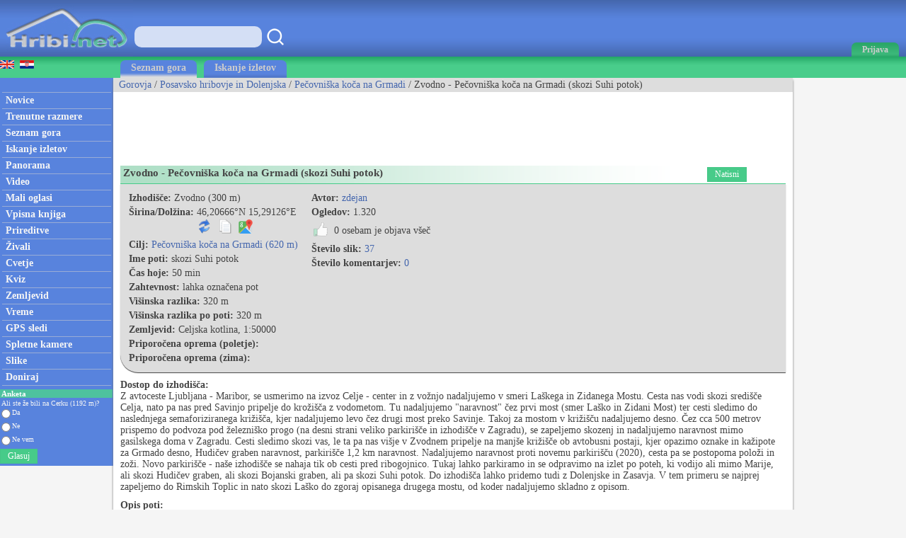

--- FILE ---
content_type: text/html; charset=utf-8
request_url: https://www.hribi.net/izlet/zvodno_pecovniska_koca_na_grmadi_skozi_suhi_potok/25/876/8125
body_size: 63495
content:



<!DOCTYPE html>


<html xmlns="http://www.w3.org/1999/xhtml">
<head><link rel="stylesheet" type="text/css" href="/StyleSheet.css" /><meta name="viewport" content="width=device-width, initial-scale=1.0" /><meta http-equiv="content-type" content="text/html; charset=UTF-8" /><link rel="shortcut icon" href="/slike/logo.ico" /><link rel="alternate" type="application/rss+xml" title="Trenutne razmere - Forum" href="/rss1.xml" /><link rel="alternate" type="application/rss+xml" title="Novi opisi gora, izletov" href="/rss4.xml" /><link rel="alternate" type="application/rss+xml" title="Novice" href="/rss2.xml" /><link rel="alternate" type="application/rss+xml" title="Video posnetki" href="/rss9.xml" /><link rel="alternate" type="application/rss+xml" title="Komentirani izleti" href="/rss3.xml" /><link rel="alternate" type="application/rss+xml" title="Prireditve" href="/rss5.xml" /><link rel="alternate" type="application/rss+xml" title="Panorame" href="/rss6.xml" /><link rel="alternate" type="application/rss+xml" title="GPS sledi" href="/rss7.xml" /><link rel="alternate" type="application/rss+xml" title="Spletne kamere" href="/rss8.xml" /><link rel="alternate" type="application/rss+xml" title="Mali oglasi" href="/rss10.xml" /><link rel="alternate" type="application/rss+xml" title="Alpinistični vzponi" href="/rss20.xml" />

        <title>Zvodno - Pečovniška koča na Grmadi (skozi Suhi potok)</title>
        <meta name="description" content="Natančen opis izleta Zvodno - Pečovniška koča na Grmadi (skozi Suhi potok). Podroben opis poti s slikami." />

<meta name="author" content="Rok Lukan" /><meta name="verify-v1" content="sXljD5GV20+EU7Ux2CdmrEDx3B65WlsKqpNRdgePdFs=" />

<script>_iprom_consent=true;</script>

<!-- Google tag (gtag.js) -->
<script async src="https://www.googletagmanager.com/gtag/js?id=G-1YG74W2KBV"></script>
<script>
  window.dataLayer = window.dataLayer || [];
  function gtag(){dataLayer.push(arguments);}
  gtag('js', new Date());

  gtag('config', 'G-1YG74W2KBV');
</script>

<title>

</title></head>
<body onload="menuZ();">

    <form method="post" action="/izlet/zvodno_pecovniska_koca_na_grmadi_skozi_suhi_potok/25/876/8125" id="form1">
<div class="aspNetHidden">
<input type="hidden" name="__VIEWSTATE" id="__VIEWSTATE" value="/wEPDwUKMTA0NzMxMzAzMWRkFVm/iEJqnb4zukD9a4gr81tAka2STGx6p70kne6txXg=" />
</div>

<div class="aspNetHidden">

	<input type="hidden" name="__VIEWSTATEGENERATOR" id="__VIEWSTATEGENERATOR" value="67A3F013" />
</div>
<script>


    function tooltip(tekst)
    {

        var tempDiv = document.createElement("div");
        document.body.appendChild(tempDiv);
        tempDiv.innerHTML = tekst;
        tempDiv.className='tooltiptext';
        setTimeout(function () { document.body.removeChild(tempDiv); }, 2000);
    }
</script>
        

    <script>
        


        function prijava() {
            if (document.getElementById('DivPrijava').style.display == 'block')
            {
                document.getElementById('DivPrijava').style.display = 'none';
            }
            else
            {
                document.getElementById('DivPrijava').style.display = 'block';
                document.getElementById("prijava1").focus();
            }
        }
        
        

        function prijava1(u, g, a, v) {

            var xmlHttp;
            try {
                xmlHttp = new XMLHttpRequest();
            }
            catch (e) {
                try {
                    xmlHttp = new ActiveXObject("Msxml2.XMLHTTP");
                }
                catch (e) {
                    try {
                        xmlHttp = new ActiveXObject("Microsoft.XMLHTTP");
                    }
                    catch (e) {
                        return false;
                    }
                }
            }
            xmlHttp.onreadystatechange = function () {
                if (xmlHttp.readyState == 4) {
                    if (xmlHttp.responseText.length<10)
                    {
                        document.getElementById('DivPrijava').style.display = 'none';
                        //window.location.reload();

                        setTimeout(function(){
                        window.location.reload();
                        });

                        for (i = 0; i < document.forms.length; i++) {
                            document.forms[i].reset();
                        }
                    }
                    else
                    {
                        tooltip(xmlHttp.responseText);
                    }
                }
            }
            

            if ((u.length > 0 && g.length>0)) {
                xmlHttp.open("POST", "/ajaxprijava.aspx", false);
                xmlHttp.setRequestHeader("Content-type", "application/x-www-form-urlencoded");
                xmlHttp.setRequestHeader("Cache-Control", "no-cache");
                xmlHttp.setRequestHeader("Pragma", "no-cache");
                xmlHttp.setRequestHeader("If-Modified-Since", "Sat, 1 Jan 2000 00:00:00 GMT");
                xmlHttp.send("u=" + encodeURIComponent(u) + "&g=" + encodeURIComponent(g) + "&a=" + encodeURIComponent(a));
            }
            else
            {
                tooltip("Vpišite uporabniško ime in geslo!");
            }
        }

        function prijavaE(evt) { 
            if (evt.keyCode === 13) {
                evt.preventDefault();
                prijava1(document.getElementById('prijava1').value, document.getElementById('prijava2').value, document.getElementById('avtoprijava').checked,1);
            }

            var ASCIICode = (evt.which) ? evt.which : evt.keyCode 
            if (ASCIICode > 31 && (ASCIICode < 48 || ASCIICode > 57)) 
                return false; 
            return true; 
        } 

    </script>
<script>
function prijavaG() { 
    prijava1(document.getElementById('prijava1').value, document.getElementById('prijava2').value, document.getElementById('avtoprijava').checked,1);
} 
</script>
        

<script>
    var menuU1 = 0;
    var menuUS = 0;
    var vednoOdprt=0

    function menuUser(tt) {
        if (tt == 1) {
            if (menuU1 == 1) {

                if (window.innerWidth + 30 < menuUS || window.innerWidth - 30 > menuUS) {
                    if(vednoOdprt == 1)
                    {
                        if(window.innerWidth>800){
                            document.getElementById("MeniZgorajZgorajM").style.display = "none";
                            menuU1 = 0;
                        }
                    }
                    else
                    {
                        document.getElementById("MeniZgorajZgorajM").style.display = "none";
                        menuU1 = 0;
                    }
                }
            }
        }
        else if(tt == 2)
        {
            if(vednoOdprt == 1)
            {
                if(window.innerWidth<=800){
                    document.getElementById('MeniZgorajZgorajM').innerHTML = "<div class='menizgorajM2'>" + document.getElementById('MeniZgorajZgoraj').innerHTML + "</div>";
                    document.getElementById("MeniZgorajZgorajM").style.display = "block";
                    menuU1 = 1;
                    menuUS = window.innerWidth;
                }
            }
        }
        else {
            if (menuU1 == 1) {
                if(vednoOdprt == 1)
                {
                    if(window.innerWidth>800){
                        document.getElementById("MeniZgorajZgorajM").style.display = "none";
                        menuU1 = 0;

                    }
                }
                else
                {
                    document.getElementById("MeniZgorajZgorajM").style.display = "none";
                    menuU1 = 0;

                }
            }
            else {
                document.getElementById('MeniZgorajZgorajM').innerHTML = "<div class='menizgorajM2'>" + document.getElementById('MeniZgorajZgoraj').innerHTML + "</div>";
                document.getElementById("MeniZgorajZgorajM").style.display = "block";
                menuU1 = 1;
                menuUS = window.innerWidth;

            }
        }
    }

    function menuZ() {
        if(window.innerWidth<=800)
        {
            document.getElementById('menizgorajM').innerHTML = "<div class='menizgorajM2'>" + document.getElementById('MeniZgorajSredina').innerHTML+"</div>";
        }
    }

    var menu1 = 0;
    var menuS = 0;
    function menu(tt) {
        if (tt == 1) {
            if (menu1 == 1) {
                
                if (window.innerWidth + 30 < menuS || window.innerWidth - 30 > menuS) {
                    document.getElementById("meniOzadje").style.display = "none";
                    document.getElementById("leftM").style.display = "none";
                    //document.getElementsByTagName("BODY")[0].classList.remove("fixedPosition");
                    //document.getElementById("MeniZgorajLevo").style.display = "none";
                    menu1 = 0;
                }
            }
        }
        else {
            if (menu1 == 1) {
                document.getElementById("meniOzadje").style.display = "none";
                document.getElementById("leftM").style.display = "none";
                //document.getElementsByTagName("BODY")[0].classList.remove("fixedPosition");
                

                menu1 = 0;
            }
            else {
                document.getElementById('leftM').innerHTML = "<div class='MeniZgorajLevo2'>" + document.getElementById('MeniZgorajLevo').innerHTML + "</div><div>" + document.getElementById('left').innerHTML + "</div>";
                document.getElementById("meniOzadje").style.display = "block";
                document.getElementById("leftM").style.display = "block";
                //document.getElementsByTagName("BODY")[0].classList.add("fixedPosition");


                menu1 = 1;
                menuS = window.innerWidth;
            }
        }
    }



    var isk22=true;
    function iskanje22()
    {

        if(isk22)
        {
            document.getElementById("iskalnik3").style.display="block";
            isk22=false;
            document.getElementById("iskalnikX").focus();


        }
        else
        {
            document.getElementById("iskalnik3").style.display="none";
            isk22=true;
        }
    }

    function iskanje11()
    {
            if(document.getElementById("iskalnikX").value!="")
            {
                window.location.replace("/iskalnik.asp?q="+encodeURIComponent(document.getElementById("iskalnikX").value));
            }
            else
            {
                tooltip("Vpišite iskan niz besed!");
            }
    }

    function iskanje111(eventx)
    {
        if (eventx.keyCode === 13) {
            eventx.preventDefault();
            if(document.getElementById("iskalnikX").value!="")
            {
                window.location.replace("/iskalnik.asp?q="+encodeURIComponent(document.getElementById("iskalnikX").value));
            }
            else
            {
                tooltip("Vpišite iskan niz besed!");
            }
        }
    }
</script>


<script type="text/javascript">
    function ajaxc() {
        var xmlHttpcl;
        try {
            xmlHttpcl = new XMLHttpRequest();
        }
        catch (e) {
            try {
                xmlHttpcl = new ActiveXObject("Msxml2.XMLHTTP");
            }
            catch (e) {
                try {
                    xmlHttpcl = new ActiveXObject("Microsoft.XMLHTTP");
                }
                catch (e) {
                    return false;
                }
            }
        }
        xmlHttpcl.onreadystatechange = function () {
        }
        xmlHttpcl.open("GET", "/ajaxc.asp", false);
        xmlHttpcl.setRequestHeader("Cache-Control", "no-cache");
        xmlHttpcl.setRequestHeader("Pragma", "no-cache");
        xmlHttpcl.setRequestHeader("If-Modified-Since", "Sat, 1 Jan 2000 00:00:00 GMT");
        xmlHttpcl.send(null);
    }
    ajaxc();
</script>

<script type="text/javascript">
    function locljivost(l) {

        var xmlHttploc;
        try {
            xmlHttploc = new XMLHttpRequest();
        }
        catch (e) {
            try {
                xmlHttploc = new ActiveXObject("Msxml2.XMLHTTP");
            }
            catch (e) {
                try {
                    xmlHttploc = new ActiveXObject("Microsoft.XMLHTTP");
                }
                catch (e) {
                    return false;
                }
            }
        }
        xmlHttploc.onreadystatechange = function () {
        }
        xmlHttploc.open("GET", "/ajaxlocljivost.asp?l="+l, false);
        xmlHttploc.setRequestHeader("Cache-Control", "no-cache");
        xmlHttploc.setRequestHeader("Pragma", "no-cache");
        xmlHttploc.setRequestHeader("If-Modified-Since", "Sat, 1 Jan 2000 00:00:00 GMT");
        xmlHttploc.send(null);
    }
    
    locljivost(window.innerWidth);
    

</script>
   <div id="glava">

       <div id="glava1_desktop"><a href="/" title="hribi"><span><img src="/slike/logo.png" alt="Hribi.net" /></span></a></div>
       <div id="glava1_mobile"><a href="/" title="hribi"><img src="/slike/logo_mobile.png" alt="Hribi.net" /></a></div>
       
       <div id="iskalnik3"><table><tr><td class="td1"><input onkeypress="iskanje111(event);" class="iskalnik1" type="text" id="iskalnikX" /></td><td class="td1"><div onclick="iskanje11();" class="gumbiskanje"></div></td></tr></table></div>       


       <div id="glava5"><div title="Menu" onclick="menu();" id="gM"></div></div>
       <div id="glava3">
           <div title="Prijava" onclick="prijava();" id="gA"><span class="h800">Prijava</span></div>

       </div>
       
       <div id="glava2">
           
       </div>
       
       <div id="glava22">
            <div title="Iskanje" onclick="iskanje22();" id="gMi"></div>
       </div>


       <div id="glava4">
           
           <div id="MeniZgorajZgoraj">
               

           </div>

       </div>
       
   </div>
<div id="MeniZgorajZgorajM"></div>



<div id="DivPrijava">
    <div id="DivPrijava2">
        <div><b>Prijava</b></div>
        <div class="rdec" id="prijavaNapaka"></div>
        <div style="margin-top:5px;">Uporabniško ime:</div>
        <div><input onkeypress="prijavaE(event);" class="tbox1" type="text" id="prijava1" /></div>
        <div style="margin-top:5px;">Geslo:</div>
        <div><input onkeypress="prijavaE(event);" class='tbox1' type='password' id='prijava2' /></div>
        <div style="margin-top:5px;"><label for="avtoprijava">Zapomni si me:</label> <input type="checkbox" id="avtoprijava" /></div>
        <div style="margin-top:5px;"><div class="gumb1" onclick="prijavaG();">Prijava</div></div>
        <div style="padding-top:15px; clear:both;">Še niste registrirani? <a href="/registracija.asp">Registracija</a>.</div>
        <div style="margin-top:15px;"><a href="/geslo.asp">Ste pozabili geslo?</a></div>
    </div>
</div>


<div id="meniOzadje" onclick="menu();"></div>

<div id="menizgorajM"></div>
<div class="menizgorajA">
<div class="menizgoraj">

    
        <div id="MeniZgorajLevo"><a href="https://www.hike.uno/hiking_tour/zvodno_pecovniska_koca_on_grmada_via_suhi_potok/25/876/8125"><img src="/slike/eng.gif" /></a>&nbsp;&nbsp;<a href="http://hr.hribi.net/pot.asp?gorovjeid=25&id=876&potid=8125"><img src="/slike/hrv.gif" /></a></div>
<div id="MeniZgorajSredina">
    <div class="zavihek1"><a class="pov2" href="/gorovja">Seznam gora</a></div>
    <div class="zavihek0"><a class="pov2" href="/iskalnik_izletov">Iskanje izletov</a></div>
</div>



</div>
</div>


<div id="okvir">
<div class="left" id="left">

<div class="hr"></div>
<div class="meni1"><a class="meni" href="/"><h2>Novice</h2></a></div>
<div class="hr"></div>
<div class="meni1"><a class="meni" href="/trenutnerazmere.asp?slo=1"><h2>Trenutne razmere</h2></a></div>
<div class="hr"></div>
<div class="meni1"><a class="meni" href="/gorovja"><h2>Seznam gora</h2></a></div>
<div class="hr"></div>
<div class="meni1"><a class="meni" href="/iskalnik_izletov"><h2>Iskanje izletov</h2></a></div>
<div class="hr"></div>
<div class="meni1"><a class="meni" href="/gorske_panorame"><h2>Panorama</h2></a></div>
<div class="hr"></div>
<div class="meni1"><a class="meni" href="/video/"><h2>Video</h2></a></div>
<div class="hr"></div>
<div class="meni1"><a class="meni" href="/mali_oglasi"><h2>Mali oglasi</h2></a></div>
<div class="hr"></div>
<div class="meni1"><a class="meni" href="/vpisna_knjiga_vrhov"><h2>Vpisna knjiga</h2></a></div>
<div class="hr"></div>
<div class="meni1"><a class="meni" href="/prireditve.asp"><h2>Prireditve</h2></a></div>
<div class="hr"></div>
<div class="meni1"><a class="meni" href="/alpske_zivali"><h2>Živali</h2></a></div>
<div class="hr"></div>
<div class="meni1"><a class="meni" href="/rastline"><h2>Cvetje</h2></a></div>
<div class="hr"></div>
<div class="meni1"><a class="meni" href="/kviz.asp"><h2>Kviz</h2></a></div>
<div class="hr"></div>
<div class="meni1"><a class="meni" href="/zemljevid.asp"><h2>Zemljevid</h2></a></div>
<div class="hr"></div>
<div class="meni1"><a class="meni" href="/vreme.asp"><h2>Vreme</h2></a></div>
<div class="hr"></div>
<div class="meni1"><a class="meni" href="/gps.asp"><h2>GPS sledi</h2></a></div>
<div class="hr"></div>
<div class="meni1"><a class="meni" href="/spletne_kamere_v_gorah"><h2>Spletne kamere</h2></a></div>
<div class="hr"></div>
<div class="meni1"><a class="meni" href="/najslike.asp"><h2>Slike</h2></a></div>
<div class="hr"></div>
<div class="meni1"><a class="meni" href="/donacije.aspx"><h2>Doniraj</h2></a></div>
<div class="hr"></div>


<div style="margin:5px -2px 0px -3px;">
<table style="width:100%;">
<tr style="background-color:#4EC29E;"><td colspan="3"><div class="anketanaslov">Anketa</div></td></tr>


<tr><td colspan="3"><div class="anketabesedilo2">Ali ste že bili na Cerku (1192 m)?</div></td></tr>
    
<script type="text/javascript">
    function anketaGlasuj() {
        var av=0;
        var stOdg=3;
        for(i=1; i<=stOdg; i++)
        {
            if(document.getElementById('anketa'+i).checked)
            {
                av=i;
            }
        }
        

        

        var xmlHttpAnketa;
        try {
            xmlHttpAnketa = new XMLHttpRequest();
        }
        catch (e) {
            try {
                xmlHttpAnketa = new ActiveXObject("Msxml2.XMLHTTP");
            }
            catch (e) {
                try {
                    xmlHttpAnketa = new ActiveXObject("Microsoft.XMLHTTP");
                }
                catch (e) {
                    return false;
                }
            }
        }
        xmlHttpAnketa.onreadystatechange=function()
        {
            if(xmlHttpAnketa.readyState==4)
            {

                location.reload();
                //document.getElementById("cookie_1").innerHTML=xmlHttpAnketa.responseText;
                
            }
        }
        xmlHttpAnketa.open("GET", "/anketa.asp?id=1027&av="+av, false);
        xmlHttpAnketa.setRequestHeader("Cache-Control", "no-cache");
        xmlHttpAnketa.setRequestHeader("Pragma", "no-cache");
        xmlHttpAnketa.setRequestHeader("If-Modified-Since", "Sat, 1 Jan 2000 00:00:00 GMT");
        xmlHttpAnketa.send(null);
    }
</script> 

<tr><td><input value="odgovor1" type="radio" style="height:15px; margin:0px 0px 0px 2px; padding:0px;" id="anketa1" name="anketa" /></td><td style="width:100%; font-size:10px; color:#f5f5f5;"><label for="anketa1">Da</label></td></tr>

<tr><td><input value="odgovor2" type="radio" style="height:15px; margin:0px 0px 0px 2px; padding:0px;" id="anketa2" name="anketa" /></td><td style="width:100%; font-size:10px; color:#f5f5f5;"><label for="anketa2">Ne</label></td></tr>

<tr><td><input value="odgovor3" type="radio" style="height:15px; margin:0px 0px 0px 2px; padding:0px;" id="anketa3" name="anketa" /></td><td style="width:100%; font-size:10px; color:#f5f5f5;"><label for="anketa3">Ne vem</label></td></tr>

<tr><td colspan="2"><div class="gumb3" onclick="anketaGlasuj();">Glasuj</div></td></tr>


</table>
</div>



</div>


<div class="leftM" id="leftM"></div>

<script>
    
    window.addEventListener('scroll', function (event) {
        if(document.documentElement.scrollTop>=110)
        {
            document.getElementById("oglasD").style.position = "fixed";
            document.getElementById("oglasD").style.top = "0px";
        }
        else
        {
            document.getElementById("oglasD").style.position = "static";
            document.getElementById("oglasD").style.top = "";

        }
    });
    
</script>
            
<div class="main">
    <div id="drobtinice">
        
        <a class="moder" href="/gorovja">Gorovja</a> /  <a class="moder" href="/gorovje/posavsko_hribovje_in_dolenjska/25">Posavsko hribovje in Dolenjska</a> / <a class="moder" href="/gora/pecovniska_koca_na_grmadi/25/876">Pečovniška koča na Grmadi</a> / Zvodno - Pečovniška koča na Grmadi (skozi Suhi potok)
    </div>

    <div style="padding:10px; margin-top:10px; color:#777777; background: #eeeeee; border:solid 1px #dddddd; display:none;" id="doniraj"><span title="Doniraj" style="cursor:pointer;" onclick="javascript:location.href='/donacije.aspx'"><a href="/donacije.aspx">Podprite Hribi.net z donacijo. Hvala.</a></span><span title="zapri in ne prikazuj več" style="float:right; cursor:pointer;" onclick="ad(2);"><u>zapri</u></span></div>
    

    <div id="oglas1">
        <div id="oglas1a">


<style type="text/css">
.adslot_2 { display:inline-block; width: 320px; height: 100px; }
@media (max-width: 467px) { .adslot_2 { width: 320px; height: 100px; } }
@media (min-width:468px) { .adslot_2 { width: 468px; height: 60px; } }
@media (min-width:1048px) { .adslot_2 { width: 728px; height: 90px; } }
</style>
<ins class="adsbygoogle adslot_2"
   data-ad-client="ca-pub-0186014428427864"
   data-ad-slot="4291449630"></ins>
<script async src="https://pagead2.googlesyndication.com/pagead/js/adsbygoogle.js"></script>
<script>(adsbygoogle = window.adsbygoogle || []).push({});</script>
           


        </div><div id="oglas1b">
        
<style type="text/css">
.adslot_3 { display:inline-block; width: 728px; height: 90px; }
@media (max-width: 1792px) { .adslot_3 { display: none; } }
@media (min-width:1793px) { .adslot_3 { width: 728px; height: 90px; } }
</style>
<ins class="adsbygoogle adslot_3"
   data-ad-client="ca-pub-0186014428427864"
   data-ad-slot="5558932295"></ins>
<script async src="https://pagead2.googlesyndication.com/pagead/js/adsbygoogle.js"></script>
<script>(adsbygoogle = window.adsbygoogle || []).push({});</script>

        
        </div>

    </div>

    <div class="main2">
            

    <script type="text/javascript">
        function potst(id) {
            var xmlHttpgst;
            try {
                xmlHttpgst = new XMLHttpRequest();
            }
            catch (e) {
                try {
                    xmlHttpgst = new ActiveXObject("Msxml2.XMLHTTP");
                }
                catch (e) {
                    try {
                        xmlHttpgst = new ActiveXObject("Microsoft.XMLHTTP");
                    }
                    catch (e) {
                        return false;
                    }
                }
            }
            xmlHttpgst.onreadystatechange = function () {
                if (xmlHttpgst.readyState == 4) {
                }
            }
            xmlHttpgst.open("GET", "/ajaxgo" + "rastetje" + ".asp?pot=1&id=" + id, true);
            xmlHttpgst.setRequestHeader("Cache-Control", "no-cache");
            xmlHttpgst.setRequestHeader("Pragma", "no-cache");
            xmlHttpgst.setRequestHeader("If-Modified-Since", "Sat, 1 Jan 2000 00:00:00 GMT");
            xmlHttpgst.send(null);
        }
        potst(8125);

        function kopiraj()
        {
            var tempInput = document.createElement("textarea");
            tempInput.value = document.getElementById("kf0").innerHTML.replace(/&nbsp;/g, " ");
            document.body.appendChild(tempInput);
            tempInput.select();
            tempInput.setSelectionRange(0, 99999);
            document.execCommand("copy");
            document.body.removeChild(tempInput);
            tooltip("Kopirano v odložišče...");

        }
        
</script>

    <div class="naslov1"><div style="float:left;"><h1>Zvodno - Pečovniška koča na Grmadi (skozi Suhi potok)</h1></div><div style="float:right; padding-left:50px; padding-right:50px;"><table><tr><td class="dp3"><div onclick="window.location.href='/pot.asp?natisni=1&potid=8125';" class="gumb2">Natisni</div></td></tr></table></div></div>
<div class="gorasiv" style="clear:both;">
<div class="fl">

    <div class="g2"><b>Izhodišče:</b> Zvodno (300 m)</div>
    
            <script>
                var kfi = 1;
                function koordinateFormat() {
                    if (kfi == 1) {
                        document.getElementById("kf0").innerHTML = "46°&nbsp;12,3996'N&nbsp;/&nbsp;15°&nbsp;17,4756'E";
                    kfi = 2;
                }
                else if (kfi == 2) {
                    document.getElementById("kf0").innerHTML = "46°&nbsp;12'&nbsp;23,98''N&nbsp;/&nbsp;15°&nbsp;17'&nbsp;28,54''E";
            kfi = 3;
        }
                else if (kfi == 3) {
                    document.getElementById("kf0").innerHTML = "46,20666°N&nbsp;/&nbsp;15,29126°E";
                    kfi = 4;
            }
                else if (kfi == 4) {
                    document.getElementById("kf0").innerHTML = "46.20666,&nbsp;15.29126";
                    kfi = 1;
                }
                }

                function gm1(potid, sirina, dolzina) {
                    var xmlHttpG;
                    try {
                        xmlHttpG = new XMLHttpRequest();
                    }
                    catch (e) {
                        try {
                            xmlHttpG = new ActiveXObject("Msxml2.XMLHTTP");
                        }
                        catch (e) {
                            try {
                                xmlHttpG = new ActiveXObject("Microsoft.XMLHTTP");
                            }
                            catch (e) {
                                return false;
                            }
                        }
                    }
                    xmlHttpG.onreadystatechange = function () {
                        if (xmlHttpG.readyState == 4) {
                        }
                    }
                    xmlHttpG.open("GET", "/ajaxgooglemaps.asp?p=" + potid + "&ek='" + screen.width + "'&sirina='"+sirina+"'&dolzina='"+dolzina+"'", true);
                    xmlHttpG.setRequestHeader("Cache-Control", "no-cache");
                    xmlHttpG.setRequestHeader("Pragma", "no-cache");
                    xmlHttpG.setRequestHeader("If-Modified-Since", "Sat, 1 Jan 2000 00:00:00 GMT");
                    xmlHttpG.send(null);
    }
</script>
    <div class="g2"><table><tr><td><b>Širina/Dolžina:</b>&nbsp;</td><td><span id="kf0">46,20666°N&nbsp;15,29126°E</span></td></tr><tr><td></td><td><div style="padding-top:2px;"><table><tr><td style="padding-right:7px;"><span title="Spremeni format koordinat" style="cursor:pointer;" onclick="koordinateFormat();"><img class="potpng" src="/slike/refresh.png" /></span></td><td style="padding-right:7px;"><span title="Kopiraj v odložišče" style="cursor:pointer;" onclick="kopiraj();"><img class="potpng" src="/slike/kopiraj.png" /></span></td><td><span><a onclick="gm1(8125,46.20666,15.29126);" target="_blank" href="https://www.google.com/maps/dir/My+Location/46.20666,15.29126"><img title="Navodila za pot (google)" class="potpng" src="/slike/navodila_zemljevid.png" /></a></span></td></tr></table></div></td></tr></table></div>
    
    <div class="g2"><b>Cilj:</b> <a class="moder" href="/gora/pecovniska_koca_na_grmadi/25/876">Pečovniška koča na Grmadi (620 m)</a></div>
    <div class="g2"><b>Ime poti:</b> skozi Suhi potok</div>
    <div class="g2"><b>Čas hoje:</b>  50 min</div>
    
    <div class="g2"><b>Zahtevnost:</b> lahka označena pot</div>
    <div class="g2"><b>Višinska razlika:</b> 320 m</div>
    <div class="g2"><b>Višinska razlika po poti:</b> 320 m</div>
    <div class="g2"><b>Zemljevid:</b> Celjska kotlina, 1:50000</div>
    
    <div class="g2"><b>Priporočena oprema (poletje):</b> </div>
    <div class="g2"><b>Priporočena oprema (zima):</b> </div>


</div>
<div class="fl">
    <div class="g2"><b>Avtor:</b> <a class="moder" href="/gornik/zdejan/24966">zdejan</a></div>
    <div class="g2"><b>Ogledov:</b> 1.320</div>


    <script>
        function oceniPot(ocena, zbrisi)
        {
            tooltip('Potrebna je prijava!');
        }
    </script>



    <div class="g2">
<div>
<div onclick="oceniPot(10,0);" class="oc1P" onmouseover="oceniMOn();" onmouseout="oceniMOut();" title="všeč" id="ocenjevanje">
<table><tr><td class="td1"><img class="potpng" src="/slike/vsec3.png" /></td><td class="td1" id="octP">&nbsp;0&nbsp;osebam&nbsp;je&nbsp;objava&nbsp;všeč</td></tr></table>
</div>
<div id="ocenjevanje2"></div>
    </div>
    </div>

    <div class="g2"><b>Število slik:</b> <a class="moder" href="#slike">37</a></div>
    <div class="g2"><b>Število komentarjev:</b> <a class="moder" href="#diskusije">0</a></div>

</div>

</div>

<div style="padding-top:10px;"><b>Dostop do izhodišča:</b><br />Z avtoceste Ljubljana - Maribor, se usmerimo na izvoz Celje - center in z vožnjo nadaljujemo v smeri Laškega in Zidanega Mostu. Cesta nas vodi skozi središče Celja, nato pa nas pred Savinjo pripelje do krožišča z vodometom. Tu nadaljujemo "naravnost" čez prvi most (smer Laško in Zidani Most) ter cesti sledimo do naslednjega semaforiziranega križišča, kjer nadaljujemo levo čez drugi most preko Savinje. Takoj za mostom v križišču nadaljujemo desno. Čez cca 500 metrov prispemo do podvoza pod železniško progo (na desni strani veliko parkirišče in izhodišče v Zagradu), se zapeljemo skozenj in nadaljujemo naravnost mimo gasilskega doma v Zagradu. Cesti sledimo skozi vas, le ta pa nas višje v Zvodnem pripelje na manjše križišče ob avtobusni postaji, kjer opazimo oznake in kažipote za Grmado desno, Hudičev graben naravnost, parkirišče 1,2 km naravnost. Nadaljujemo naravnost proti novemu parkirišču (2020), cesta pa se postopoma položi in zoži. Novo parkirišče - naše izhodišče se nahaja tik ob cesti pred ribogojnico. Tukaj lahko parkiramo in se odpravimo na izlet po poteh, ki vodijo ali mimo Marije, ali skozi Hudičev graben, ali skozi Bojanski graben, ali pa skozi Suhi potok. Do izhodišča lahko pridemo tudi z Dolenjske in Zasavja. V tem primeru se najprej zapeljemo do Rimskih Toplic in nato skozi Laško do zgoraj opisanega drugega mostu, od koder nadaljujemo skladno z opisom.</div>
<div style="padding-top:10px;"><b>Opis poti:</b><br />Z izhodišča nas kažipot za Hudičev graben usmeri nazaj v smeri Celja, vendar čez nekaj metrov ne nadaljujemo ostro v levo proti Hudičevemu grabnu, temveč nadaljujemo po asfaltni cesti cca 300 metrov, šele nato pa zavijemo ostro v levo v gozd, kjer sledimo kažipotom za Pečovniško kočo in markirani stezi po gozdu v smeri Suhega potoka. Kmalu na razpotju priključimo ostro v levo na markirano pot, ki prihaja iz desne od opuščenega kamnoloma. Takoj za razpotjem sledi desni ostri zavoj, kjer za lažjo orientacijo stojita tudi dva kamnita možica. Nadaljujemo strmo navzgor proti vrhu opuščenega kamnoloma, kjer se dobro utrjeni in markirani poti kmalu pridruži struga Suhega potoka. V svetu med Bavčem na levi strani in Grmado na desni strani nič ne kaže, da bi bil potok suh, on namreč še kako razigrano žubori. Kmalu pred veliko skalo in tablo z navihanim sporočilom dosežemo razpotje, kjer nadaljujemo v desno proti Pečovniški koči in Grmadi (v levo vodi pot proti Bavču). Pot je v nadaljevanju nekoliko ožja ter preči cesto in strmino gozda navzgor. Kmalu dosežemo travniški del in že je v vidnem polju Pečovniška koča.</div>
<div style="padding-top:5px;"><a href="/pot_zemljevid/pecovniska_koca_na_grmadi/876"><img src="/slike/Zemljevid.gif" style="border:0px; width:80px; height:40px;" alt="zemljevid poti - Pečovniška koča na Grmadi"></a></div>


<div style="padding-top:10px;"><b>Ob poti:</b> <a class="moder" href="/gora/bavc/25/3340">Bavč (692m)</a>, <a class="moder" href="/gora/grmada_nad_celjem/25/877">Grmada nad Celjem (718m)</a></div><div style="padding-top:10px;"><b>Izlet lahko podaljšamo do naslednjih ciljev:</b> <a class="moder" href="/gora/celjska_koca/25/878">Celjska koča ( 10 min)</a>, <a class="moder" href="/gora/bavc/25/3340">Bavč</a>, <a class="moder" href="/gora/grmada_nad_celjem/25/877">Grmada nad Celjem ( 55 min)</a>, <a class="moder" href="/gora/almin_dom_na_svetini/25/880">Almin dom na Svetini</a>, <a class="moder" href="/gora/tolsti_vrh_nad_celjsko_koco/25/879">Tolsti vrh nad Celjsko kočo</a></div>
<div style="padding-top:10px;"><b>Priporočamo: </b>

<a class="moder" href="/izhodisce/zvodno/46.20666/15.29126">izleti z istega izhodišča</a>, 

<a class="moder" href="/podobni_izleti/zvodno_pecovniska_koca_na_grmadi_skozi_suhi_potok/8125">podobni izleti</a>, <a class="moder" href="/panorama.asp?goraid=876">panorama</a>, <a class="moder" href="/vpisna_knjiga_vrhov/?id=876">vpisna knjiga</a>

</div>


    
<div id="slike" style="padding-top:8px;"><b>Slike:</b></div>

<div>


        <div style="float:left; padding:0px 3px 3px 0px;"><a target="_blank" href="/slika_pot/zvodno_pecovniska_koca_na_grmadi_skozi_suhi_potok/503946" onclick="event.preventDefault(); window.open('/slika_pot/zvodno_pecovniska_koca_na_grmadi_skozi_suhi_potok/503946');"><img class="slikagm" alt="Zvodno - Pečovniška koča na Grmadi" src="//slike.hribi.net/slike214/2_0267670864072_57_476.jpg" /></a><span class="s2"><span class="s1">1</span></span></div>
    
        <div style="float:left; padding:0px 3px 3px 0px;"><a target="_blank" href="/slika_pot/zvodno_pecovniska_koca_na_grmadi_skozi_suhi_potok/503947" onclick="event.preventDefault(); window.open('/slika_pot/zvodno_pecovniska_koca_na_grmadi_skozi_suhi_potok/503947');"><img class="slikagm" alt="Zvodno - Pečovniška koča na Grmadi" src="//slike.hribi.net/slike214/2_1556670864073_098.jpg" /></a><span class="s2"><span class="s1">2</span></span></div>
    
        <div style="float:left; padding:0px 3px 3px 0px;"><a target="_blank" href="/slika_pot/zvodno_pecovniska_koca_na_grmadi_skozi_suhi_potok/503948" onclick="event.preventDefault(); window.open('/slika_pot/zvodno_pecovniska_koca_na_grmadi_skozi_suhi_potok/503948');"><img class="slikagm" alt="Zvodno - Pečovniška koča na Grmadi" src="//slike.hribi.net/slike214/2_2288670864074_12.jpg" /></a><span class="s2"><span class="s1">3</span></span></div>
    
        <div style="float:left; padding:0px 3px 3px 0px;"><a target="_blank" href="/slika_pot/zvodno_pecovniska_koca_na_grmadi_skozi_suhi_potok/503949" onclick="event.preventDefault(); window.open('/slika_pot/zvodno_pecovniska_koca_na_grmadi_skozi_suhi_potok/503949');"><img class="slikagm" alt="Zvodno - Pečovniška koča na Grmadi" src="//slike.hribi.net/slike214/2_3987670864074_296.jpg" /></a><span class="s2"><span class="s1">4</span></span></div>
    
        <div style="float:left; padding:0px 3px 3px 0px;"><a target="_blank" href="/slika_pot/zvodno_pecovniska_koca_na_grmadi_skozi_suhi_potok/503950" onclick="event.preventDefault(); window.open('/slika_pot/zvodno_pecovniska_koca_na_grmadi_skozi_suhi_potok/503950');"><img class="slikagm" alt="Zvodno - Pečovniška koča na Grmadi" src="//slike.hribi.net/slike214/2_4719670864074_3100.jpg" /></a><span class="s2"><span class="s1">5</span></span></div>
    
        <div style="float:left; padding:0px 3px 3px 0px;"><a target="_blank" href="/slika_pot/zvodno_pecovniska_koca_na_grmadi_skozi_suhi_potok/503951" onclick="event.preventDefault(); window.open('/slika_pot/zvodno_pecovniska_koca_na_grmadi_skozi_suhi_potok/503951');"><img class="slikagm" alt="Zvodno - Pečovniška koča na Grmadi" src="//slike.hribi.net/slike214/2_561670864075_4102.jpg" /></a><span class="s2"><span class="s1">6</span></span></div>
    
        <div style="float:left; padding:0px 3px 3px 0px;"><a target="_blank" href="/slika_pot/zvodno_pecovniska_koca_na_grmadi_skozi_suhi_potok/503952" onclick="event.preventDefault(); window.open('/slika_pot/zvodno_pecovniska_koca_na_grmadi_skozi_suhi_potok/503952');"><img class="slikagm" alt="Zvodno - Pečovniška koča na Grmadi" src="//slike.hribi.net/slike214/2_6152670864075_5181.jpg" /></a><span class="s2"><span class="s1">7</span></span></div>
    
        <div style="float:left; padding:0px 3px 3px 0px;"><a target="_blank" href="/slika_pot/zvodno_pecovniska_koca_na_grmadi_skozi_suhi_potok/503953" onclick="event.preventDefault(); window.open('/slika_pot/zvodno_pecovniska_koca_na_grmadi_skozi_suhi_potok/503953');"><img class="slikagm" alt="Zvodno - Pečovniška koča na Grmadi" src="//slike.hribi.net/slike214/2_7688670864076_643.jpg" /></a><span class="s2"><span class="s1">8</span></span></div>
    
        <div style="float:left; padding:0px 3px 3px 0px;"><a target="_blank" href="/slika_pot/zvodno_pecovniska_koca_na_grmadi_skozi_suhi_potok/503954" onclick="event.preventDefault(); window.open('/slika_pot/zvodno_pecovniska_koca_na_grmadi_skozi_suhi_potok/503954');"><img class="slikagm" alt="Zvodno - Pečovniška koča na Grmadi" src="//slike.hribi.net/slike214/2_8280670864076_7_737.jpg" /></a><span class="s2"><span class="s1">9</span></span></div>
    
        <div style="float:left; padding:0px 3px 3px 0px;"><a target="_blank" href="/slika_pot/zvodno_pecovniska_koca_na_grmadi_skozi_suhi_potok/503955" onclick="event.preventDefault(); window.open('/slika_pot/zvodno_pecovniska_koca_na_grmadi_skozi_suhi_potok/503955');"><img class="slikagm" alt="Zvodno - Pečovniška koča na Grmadi" src="//slike.hribi.net/slike214/2_9816670864077_8_914.jpg" /></a><span class="s2"><span class="s1">10</span></span></div>
    
        <div style="float:left; padding:0px 3px 3px 0px;"><a target="_blank" href="/slika_pot/zvodno_pecovniska_koca_na_grmadi_skozi_suhi_potok/503956" onclick="event.preventDefault(); window.open('/slika_pot/zvodno_pecovniska_koca_na_grmadi_skozi_suhi_potok/503956');"><img class="slikagm" alt="Zvodno - Pečovniška koča na Grmadi" src="//slike.hribi.net/slike214/2_10353670864077_9_92.jpg" /></a><span class="s2"><span class="s1">11</span></span></div>
    
        <div style="float:left; padding:0px 3px 3px 0px;"><a target="_blank" href="/slika_pot/zvodno_pecovniska_koca_na_grmadi_skozi_suhi_potok/503957" onclick="event.preventDefault(); window.open('/slika_pot/zvodno_pecovniska_koca_na_grmadi_skozi_suhi_potok/503957');"><img class="slikagm" alt="Zvodno - Pečovniška koča na Grmadi" src="//slike.hribi.net/slike214/2_11141670864077_10_383.jpg" /></a><span class="s2"><span class="s1">12</span></span></div>
    
        <div style="float:left; padding:0px 3px 3px 0px;"><a target="_blank" href="/slika_pot/zvodno_pecovniska_koca_na_grmadi_skozi_suhi_potok/503958" onclick="event.preventDefault(); window.open('/slika_pot/zvodno_pecovniska_koca_na_grmadi_skozi_suhi_potok/503958');"><img class="slikagm" alt="Zvodno - Pečovniška koča na Grmadi" src="//slike.hribi.net/slike214/2_12231670864078_11_351.jpg" /></a><span class="s2"><span class="s1">13</span></span></div>
    
        <div style="float:left; padding:0px 3px 3px 0px;"><a target="_blank" href="/slika_pot/zvodno_pecovniska_koca_na_grmadi_skozi_suhi_potok/503959" onclick="event.preventDefault(); window.open('/slika_pot/zvodno_pecovniska_koca_na_grmadi_skozi_suhi_potok/503959');"><img class="slikagm" alt="Zvodno - Pečovniška koča na Grmadi" src="//slike.hribi.net/slike214/2_13377670864078_12_336.jpg" /></a><span class="s2"><span class="s1">14</span></span></div>
    
        <div style="float:left; padding:0px 3px 3px 0px;"><a target="_blank" href="/slika_pot/zvodno_pecovniska_koca_na_grmadi_skozi_suhi_potok/503960" onclick="event.preventDefault(); window.open('/slika_pot/zvodno_pecovniska_koca_na_grmadi_skozi_suhi_potok/503960');"><img class="slikagm" alt="Zvodno - Pečovniška koča na Grmadi" src="//slike.hribi.net/slike214/2_14109670864079_13_609.jpg" /></a><span class="s2"><span class="s1">15</span></span></div>
    
        <div style="float:left; padding:0px 3px 3px 0px;"><a target="_blank" href="/slika_pot/zvodno_pecovniska_koca_na_grmadi_skozi_suhi_potok/503961" onclick="event.preventDefault(); window.open('/slika_pot/zvodno_pecovniska_koca_na_grmadi_skozi_suhi_potok/503961');"><img class="slikagm" alt="Zvodno - Pečovniška koča na Grmadi" src="//slike.hribi.net/slike214/2_15133670864080_14_853.jpg" /></a><span class="s2"><span class="s1">16</span></span></div>
    
        <div style="float:left; padding:0px 3px 3px 0px;"><a target="_blank" href="/slika_pot/zvodno_pecovniska_koca_na_grmadi_skozi_suhi_potok/503962" onclick="event.preventDefault(); window.open('/slika_pot/zvodno_pecovniska_koca_na_grmadi_skozi_suhi_potok/503962');"><img class="slikagm" alt="Zvodno - Pečovniška koča na Grmadi" src="//slike.hribi.net/slike214/2_16116670864081_15_240.jpg" /></a><span class="s2"><span class="s1">17</span></span></div>
    
        <div style="float:left; padding:0px 3px 3px 0px;"><a target="_blank" href="/slika_pot/zvodno_pecovniska_koca_na_grmadi_skozi_suhi_potok/503963" onclick="event.preventDefault(); window.open('/slika_pot/zvodno_pecovniska_koca_na_grmadi_skozi_suhi_potok/503963');"><img class="slikagm" alt="Zvodno - Pečovniška koča na Grmadi" src="//slike.hribi.net/slike214/2_17262670864081_16_226.jpg" /></a><span class="s2"><span class="s1">18</span></span></div>
    
        <div style="float:left; padding:0px 3px 3px 0px;"><a target="_blank" href="/slika_pot/zvodno_pecovniska_koca_na_grmadi_skozi_suhi_potok/503964" onclick="event.preventDefault(); window.open('/slika_pot/zvodno_pecovniska_koca_na_grmadi_skozi_suhi_potok/503964');"><img class="slikagm" alt="Zvodno - Pečovniška koča na Grmadi" src="//slike.hribi.net/slike214/2_18993670864081_17_499.jpg" /></a><span class="s2"><span class="s1">19</span></span></div>
    
        <div style="float:left; padding:0px 3px 3px 0px;"><a target="_blank" href="/slika_pot/zvodno_pecovniska_koca_na_grmadi_skozi_suhi_potok/503965" onclick="event.preventDefault(); window.open('/slika_pot/zvodno_pecovniska_koca_na_grmadi_skozi_suhi_potok/503965');"><img class="slikagm" alt="Zvodno - Pečovniška koča na Grmadi" src="//slike.hribi.net/slike214/2_19725670864082_18_772.jpg" /></a><span class="s2"><span class="s1">20</span></span></div>
    
        <div style="float:left; padding:0px 3px 3px 0px;"><a target="_blank" href="/slika_pot/zvodno_pecovniska_koca_na_grmadi_skozi_suhi_potok/503966" onclick="event.preventDefault(); window.open('/slika_pot/zvodno_pecovniska_koca_na_grmadi_skozi_suhi_potok/503966');"><img class="slikagm" alt="Zvodno - Pečovniška koča na Grmadi" src="//slike.hribi.net/slike214/2_20783670864082_19_243.jpg" /></a><span class="s2"><span class="s1">21</span></span></div>
    
        <div style="float:left; padding:0px 3px 3px 0px;"><a target="_blank" href="/slika_pot/zvodno_pecovniska_koca_na_grmadi_skozi_suhi_potok/503967" onclick="event.preventDefault(); window.open('/slika_pot/zvodno_pecovniska_koca_na_grmadi_skozi_suhi_potok/503967');"><img class="slikagm" alt="Zvodno - Pečovniška koča na Grmadi" src="//slike.hribi.net/slike214/2_21961670864083_20_725.jpg" /></a><span class="s2"><span class="s1">22</span></span></div>
    
        <div style="float:left; padding:0px 3px 3px 0px;"><a target="_blank" href="/slika_pot/zvodno_pecovniska_koca_na_grmadi_skozi_suhi_potok/503968" onclick="event.preventDefault(); window.open('/slika_pot/zvodno_pecovniska_koca_na_grmadi_skozi_suhi_potok/503968');"><img class="slikagm" alt="Zvodno - Pečovniška koča na Grmadi" src="//slike.hribi.net/slike214/2_22498670864083_62_902.jpg" /></a><span class="s2"><span class="s1">23</span></span></div>
    
        <div style="float:left; padding:0px 3px 3px 0px;"><a target="_blank" href="/slika_pot/zvodno_pecovniska_koca_na_grmadi_skozi_suhi_potok/503969" onclick="event.preventDefault(); window.open('/slika_pot/zvodno_pecovniska_koca_na_grmadi_skozi_suhi_potok/503969');"><img class="slikagm" alt="Zvodno - Pečovniška koča na Grmadi" src="//slike.hribi.net/slike214/2_2338670864084_21_533.jpg" /></a><span class="s2"><span class="s1">24</span></span></div>
    
        <div style="float:left; padding:0px 3px 3px 0px;"><a target="_blank" href="/slika_pot/zvodno_pecovniska_koca_na_grmadi_skozi_suhi_potok/503970" onclick="event.preventDefault(); window.open('/slika_pot/zvodno_pecovniska_koca_na_grmadi_skozi_suhi_potok/503970');"><img class="slikagm" alt="Zvodno - Pečovniška koča na Grmadi" src="//slike.hribi.net/slike214/2_24271670864084_22_34.jpg" /></a><span class="s2"><span class="s1">25</span></span></div>
    
        <div style="float:left; padding:0px 3px 3px 0px;"><a target="_blank" href="/slika_pot/zvodno_pecovniska_koca_na_grmadi_skozi_suhi_potok/503971" onclick="event.preventDefault(); window.open('/slika_pot/zvodno_pecovniska_koca_na_grmadi_skozi_suhi_potok/503971');"><img class="slikagm" alt="Zvodno - Pečovniška koča na Grmadi" src="//slike.hribi.net/slike214/2_25807670864085_23_211.jpg" /></a><span class="s2"><span class="s1">26</span></span></div>
    
        <div style="float:left; padding:0px 3px 3px 0px;"><a target="_blank" href="/slika_pot/zvodno_pecovniska_koca_na_grmadi_skozi_suhi_potok/503972" onclick="event.preventDefault(); window.open('/slika_pot/zvodno_pecovniska_koca_na_grmadi_skozi_suhi_potok/503972');"><img class="slikagm" alt="Zvodno - Pečovniška koča na Grmadi" src="//slike.hribi.net/slike214/2_26703670864085_24_83.jpg" /></a><span class="s2"><span class="s1">27</span></span></div>
    
        <div style="float:left; padding:0px 3px 3px 0px;"><a target="_blank" href="/slika_pot/zvodno_pecovniska_koca_na_grmadi_skozi_suhi_potok/503973" onclick="event.preventDefault(); window.open('/slika_pot/zvodno_pecovniska_koca_na_grmadi_skozi_suhi_potok/503973');"><img class="slikagm" alt="Zvodno - Pečovniška koča na Grmadi" src="//slike.hribi.net/slike214/2_0564671469675_0_757.jpg" /></a><span class="s2"><span class="s1">28</span></span></div>
    
        <div style="float:left; padding:0px 3px 3px 0px;"><a target="_blank" href="/slika_pot/zvodno_pecovniska_koca_na_grmadi_skozi_suhi_potok/503974" onclick="event.preventDefault(); window.open('/slika_pot/zvodno_pecovniska_koca_na_grmadi_skozi_suhi_potok/503974');"><img class="slikagm" alt="Zvodno - Pečovniška koča na Grmadi" src="//slike.hribi.net/slike214/2_1832671469675_1_484.jpg" /></a><span class="s2"><span class="s1">29</span></span></div>
    
        <div style="float:left; padding:0px 3px 3px 0px;"><a target="_blank" href="/slika_pot/zvodno_pecovniska_koca_na_grmadi_skozi_suhi_potok/503975" onclick="event.preventDefault(); window.open('/slika_pot/zvodno_pecovniska_koca_na_grmadi_skozi_suhi_potok/503975');"><img class="slikagm" alt="Zvodno - Pečovniška koča na Grmadi" src="//slike.hribi.net/slike214/2_245671469676_2_194.jpg" /></a><span class="s2"><span class="s1">30</span></span></div>
    
        <div style="float:left; padding:0px 3px 3px 0px;"><a target="_blank" href="/slika_pot/zvodno_pecovniska_koca_na_grmadi_skozi_suhi_potok/503976" onclick="event.preventDefault(); window.open('/slika_pot/zvodno_pecovniska_koca_na_grmadi_skozi_suhi_potok/503976');"><img class="slikagm" alt="Zvodno - Pečovniška koča na Grmadi" src="//slike.hribi.net/slike214/2_3595671469676_3_530.jpg" /></a><span class="s2"><span class="s1">31</span></span></div>
    
        <div style="float:left; padding:0px 3px 3px 0px;"><a target="_blank" href="/slika_pot/zvodno_pecovniska_koca_na_grmadi_skozi_suhi_potok/503977" onclick="event.preventDefault(); window.open('/slika_pot/zvodno_pecovniska_koca_na_grmadi_skozi_suhi_potok/503977');"><img class="slikagm" alt="Zvodno - Pečovniška koča na Grmadi" src="//slike.hribi.net/slike214/2_4557671469677_4_127.jpg" /></a><span class="s2"><span class="s1">32</span></span></div>
    
        <div style="float:left; padding:0px 3px 3px 0px;"><a target="_blank" href="/slika_pot/zvodno_pecovniska_koca_na_grmadi_skozi_suhi_potok/503978" onclick="event.preventDefault(); window.open('/slika_pot/zvodno_pecovniska_koca_na_grmadi_skozi_suhi_potok/503978');"><img class="slikagm" alt="Zvodno - Pečovniška koča na Grmadi" src="//slike.hribi.net/slike214/2_5770671469677_5_835.jpg" /></a><span class="s2"><span class="s1">33</span></span></div>
    
        <div style="float:left; padding:0px 3px 3px 0px;"><a target="_blank" href="/slika_pot/zvodno_pecovniska_koca_na_grmadi_skozi_suhi_potok/503979" onclick="event.preventDefault(); window.open('/slika_pot/zvodno_pecovniska_koca_na_grmadi_skozi_suhi_potok/503979');"><img class="slikagm" alt="Zvodno - Pečovniška koča na Grmadi" src="//slike.hribi.net/slike214/2_6342671469678_6_240.jpg" /></a><span class="s2"><span class="s1">34</span></span></div>
    
        <div style="float:left; padding:0px 3px 3px 0px;"><a target="_blank" href="/slika_pot/zvodno_pecovniska_koca_na_grmadi_skozi_suhi_potok/503980" onclick="event.preventDefault(); window.open('/slika_pot/zvodno_pecovniska_koca_na_grmadi_skozi_suhi_potok/503980');"><img class="slikagm" alt="Zvodno - Pečovniška koča na Grmadi" src="//slike.hribi.net/slike214/2_7196671469678_7_255.jpg" /></a><span class="s2"><span class="s1">35</span></span></div>
    
        <div style="float:left; padding:0px 3px 3px 0px;"><a target="_blank" href="/slika_pot/zvodno_pecovniska_koca_na_grmadi_skozi_suhi_potok/503981" onclick="event.preventDefault(); window.open('/slika_pot/zvodno_pecovniska_koca_na_grmadi_skozi_suhi_potok/503981');"><img class="slikagm" alt="Zvodno - Pečovniška koča na Grmadi" src="//slike.hribi.net/slike214/2_818671469679_8_771.jpg" /></a><span class="s2"><span class="s1">36</span></span></div>
    
        <div style="float:left; padding:0px 3px 3px 0px;"><a target="_blank" href="/slika_pot/zvodno_pecovniska_koca_na_grmadi_skozi_suhi_potok/503982" onclick="event.preventDefault(); window.open('/slika_pot/zvodno_pecovniska_koca_na_grmadi_skozi_suhi_potok/503982');"><img class="slikagm" alt="Zvodno - Pečovniška koča na Grmadi" src="//slike.hribi.net/slike214/2_9676671469679_9_690.jpg" /></a><span class="s2"><span class="s1">37</span></span></div>
    
</div>
<div style="clear:both;"></div>



<script>

    function abc(k) {

        if (window.innerWidth < 1000) {
            if (document.getElementById('komL0_0').innerHTML.length > 0)
            {

                for (k1 = 0; k1 < k; k1++)
                {
                    document.getElementById('komLMob0_' + k1).innerHTML = document.getElementById('komL0_' + k1).innerHTML;
                    document.getElementById('komL0_' + k1).innerHTML = "";

                    document.getElementById('komDMob0_' + k1).innerHTML = document.getElementById('komD0_' + k1).innerHTML;
                    document.getElementById('komD0_' + k1).innerHTML = "";

                }
            }
        }
        else
        {
            if (document.getElementById('komLMob0_0').innerHTML.length > 0)
            {
                for (k1 = 0; k1 < k; k1++)
                {
                    document.getElementById('komL0_' + k1).innerHTML = document.getElementById('komLMob0_' + k1).innerHTML;
                    document.getElementById('komLMob0_' + k1).innerHTML = "";

                    document.getElementById('komD0_' + k1).innerHTML = document.getElementById('komDMob0_' + k1).innerHTML;
                    document.getElementById('komDMob0_' + k1).innerHTML = "";
                }
            }
        }
    }
</script>

<div style="padding-top:5px; border-bottom:solid 1px #47CB89;" id="diskusije"><b>Diskusija o izletu Zvodno - Pečovniška koča na Grmadi (skozi Suhi potok)</b></div>



<div>

<div style="padding-top:10px;"><b>Za objavo komentarja se morate prijaviti:</b></div>

<div id="prijavaNapaka2" class="rdec"></div>
<div>
<table>
<tr><td class="td1">Uporabniško ime: </td><td class="td1"><input type="text" id="imePR" /></td></tr>
<tr><td class="td1">Geslo: </td><td class="td1"><input type="password" id="gesloPR" /></td></tr>
<tr><td class="td1" colspan="2"><label for="avtoprijavaPR">Zapomni si me:</label> <input type="checkbox" id="avtoprijavaPR" /></td></tr>
<tr><td class="td1"></td><td class="td1"><div class="gumb1" onclick="prijava1(document.getElementById('imePR').value, document.getElementById('gesloPR').value, document.getElementById('avtoprijavaPR').checked,2);">Prijava</div></td></tr>
</table>
<script>
    var input1PR = document.getElementById("imePR");
    var input2PR = document.getElementById("gesloPR");
    input1PR.addEventListener("keyup", function (event) {
        if (event.keyCode === 13) {
            event.preventDefault();
            prijava1(document.getElementById('imePR').value, document.getElementById('gesloPR').value, document.getElementById('avtoprijavaPR').checked,2);
        }
    });
    input2PR.addEventListener("keyup", function (event) {
        if (event.keyCode === 13) {
            event.preventDefault();
            prijava1(document.getElementById('imePR').value, document.getElementById('gesloPR').value, document.getElementById('avtoprijavaPR').checked,2);
        }
    });
</script>
</div>
<div style="padding-top:10px;">V kolikor še nimate uporabniškega imena se morate najprej <a href="/registracija.asp" class="moder">registrirati</a>.</div>


</div>


    </div>

    <div id="noga">
                <div style="float:right; position:relative;"><a href="http://hr.hribi.net" title="Hrvatski"><img src="/slike/hrv2.gif" /></a>&nbsp;&nbsp;<a href="https://www.hike.uno" title="English"><img src="/slike/eng2.gif" /></a>&nbsp;&nbsp;<a href="http://www.hiking-trail.net/" title="English - old website"><img src="/slike/eng3.png" /></a>&nbsp;</div>

        <div>Copyright © 2006-2026 Hribi.net, <a class="noga" href="/pogoji.asp">Pogoji uporabe</a>, <a class="noga" style="cursor:pointer;" onclick="javascript:googlefc.callbackQueue.push(googlefc.showRevocationMessage)">Zasebnost in piškotki</a></div>
        
    </div>
    <div style="clear:both;"></div>
    </div>

    <script>

    </script>

<div class="right">
<div id="oglasD">

<style type="text/css">
.adslot_1 { display:inline-block; width: 160px; height: 320px; }
@media (max-width: 800px) { .adslot_1 { display: none; } }
@media (min-width:1024px) { .adslot_1 { width: 160px; height: 600px; } }
@media (min-width:1793px) { .adslot_1 { width: 160px; height: 160px; } }
</style>
<ins class="adsbygoogle adslot_1"
   data-ad-client="ca-pub-0186014428427864"
   data-ad-slot="9540509523"></ins>
<script async src="https://pagead2.googlesyndication.com/pagead/js/adsbygoogle.js"></script>
<script>(adsbygoogle = window.adsbygoogle || []).push({});</script>

</div>
</div>
</div>


<script>
    function piskotki_vec()
    {
        document.getElementById('cookie_3').innerHTML='<div class="fc3"><'+'ifr'+'ame name="framed" width="500" height="300" border="0" frameborder="0"  overflow-y="scroll" overflow-x="hidden" allowtransparency="true" hspace="0" vspace="0" marginheight="0" marginwidth="0" src="/piskotki_podrobnosti.asp" ><'+'/ifr'+'ame></div>';
    }
    function piskotki_obvestilo()
    {
        var xmlpiskot;
        try
        {
            xmlpiskot=new XMLHttpRequest();
        }
        catch (e)
        {
            try
            {
                xmlpiskot=new ActiveXObject("Msxml2.XMLHTTP");
            }
            catch (e)
            {
                try
                {
                    xmlpiskot=new ActiveXObject("Microsoft.XMLHTTP");
                }
                catch (e)
                {
                    return false;
                }
            }
        }
        xmlpiskot.onreadystatechange=function()
        {
            if(xmlpiskot.readyState==4)
            {
                document.getElementById("cookie_1").innerHTML=xmlpiskot.responseText;
                /*
                var $cookie_1 = $('#cookie_1');
                var iFixedDivHeight = $cookie_1.outerHeight({ 'margin': true });
                $(window).bind('scroll', function(e) {
                    var iWindowHeight = $(window).height();
                    var iScrollPosition = $(window).scrollTop(); // or document.body.scrollTop
                    $cookie_1.css({ 'top': iWindowHeight + iScrollPosition - iFixedDivHeight });
                });*/
            }
        }
        xmlpiskot.open("GET", "/ajax_piskot_obvestilo.asp", false);
        xmlpiskot.setRequestHeader("Cache-Control", "no-cache");
        xmlpiskot.setRequestHeader("Pragma", "no-cache");
        xmlpiskot.setRequestHeader("If-Modified-Since", "Sat, 1 Jan 2000 00:00:00 GMT");
        xmlpiskot.send(null);}

       
    function piskotki_strinjanje(id)
    {
        var xmlpiskot1;
        try
        {
            xmlpiskot1=new XMLHttpRequest();
        }
        catch (e)
        {
            try
            {
                xmlpiskot1=new ActiveXObject("Msxml2.XMLHTTP");
            }
            catch (e)
            {
                try
                {
                    xmlpiskot1=new ActiveXObject("Microsoft.XMLHTTP");
                }
                catch (e)
                {
                    return false;
                }
            }
        }
        xmlpiskot1.onreadystatechange=function()
        {
            if(xmlpiskot1.readyState==4)
            {
                document.getElementById("cookie_1").innerHTML="";
            }
        }
        xmlpiskot1.open("GET", "/ajax_piskot_strinjanje.asp?id="+id, false);
        xmlpiskot1.setRequestHeader("Cache-Control", "no-cache");
        xmlpiskot1.setRequestHeader("Pragma", "no-cache");
        xmlpiskot1.setRequestHeader("If-Modified-Since", "Sat, 1 Jan 2000 00:00:00 GMT");
        xmlpiskot1.send(null);}


    function zasebnost_strinjanje(id)
    {
        var xmlzasebnost1;
        try
        {
            xmlzasebnost1=new XMLHttpRequest();
        }
        catch (e)
        {
            try
            {
                xmlzasebnost1=new ActiveXObject("Msxml2.XMLHTTP");
            }
            catch (e)
            {
                try
                {
                    xmlzasebnost1=new ActiveXObject("Microsoft.XMLHTTP");
                }
                catch (e)
                {
                    return false;
                }
            }
        }
        xmlzasebnost1.onreadystatechange=function()
        {
            if(xmlzasebnost1.readyState==4)
            {
            }
        }
        xmlzasebnost1.open("GET", "/ajax_zasebnost_strinjanje.asp?id="+id, false);
        xmlzasebnost1.setRequestHeader("Cache-Control", "no-cache");
        xmlzasebnost1.setRequestHeader("Pragma", "no-cache");
        xmlzasebnost1.setRequestHeader("If-Modified-Since", "Sat, 1 Jan 2000 00:00:00 GMT");
        xmlzasebnost1.send(null);}
</script>

<div id="cookie_1"></div>
<script>
    piskotki_obvestilo();
</script>


<script>
    window.addEventListener('resize', function (event) {
        menu(1); menuUser(1); menuZ();
    });
    
</script>


<div id="oglasA">
<!-- Httpool Block -->
<script type="text/javascript">
	AdPlatformZone = {
		id: "1db2bb570",
		format: "468x60"
	};
</script>
<script type="text/javascript" src="http://relay-si.ads.httpool.com"></script>
<!-- /Httpool Block -->
</div>

<div>
<script src="//cdn.ipromcloud.com/ipromNS.js" async defer></script><img src="data:image/png,iprom" style="display: none" onerror="
(function(img) {
window.ipromNS = window.ipromNS || {adTags: []};
var adTagId = 'iprom_adtag_' + Math.round(Math.random() * (new Date()).getTime());
var adHolder = document.createElement('div'); adHolder.id = adTagId;
img.parentNode.insertBefore(adHolder, img);
ipromNS.adTags.push({
sitePath: ['programmatic','obds453j'],
dimension: 'floating',
containerId : adTagId,
callback : function(err, ad){}
});
})(this);
"/>
</div>



</form>

<script>

    function ad(id) {
                var xmlad;
                try {
                    xmlad = new XMLHttpRequest();
                }
                catch (e) {
                    try {
                        xmlad = new ActiveXObject("Msxml2.XMLHTTP");
                    }
                    catch (e) {
                        try {
                            xmlad = new ActiveXObject("Microsoft.XMLHTTP");
                        }
                        catch (e) {
                            return false;
                        }
                    }
                }
                xmlad.onreadystatechange = function () {
                    if (xmlad.readyState == 4) {
                        if (id == 1)
                        {
                            document.getElementById('doniraj').style.display = "block";
                            document.getElementById('oglas1').style.display = "none";
                        }
                        if (id == 2)
                        {
                            document.getElementById('doniraj').style.display = "none";
                        }
                    }
        }
        xmlad.open("GET", "/ajaxad.aspx?id=" + id, false);
                xmlad.setRequestHeader("Cache-Control", "no-cache");
                xmlad.setRequestHeader("Pragma", "no-cache");
                xmlad.setRequestHeader("If-Modified-Since", "Sat, 1 Jan 2000 00:00:00 GMT");
                xmlad.send(null);
            }

    window.addEventListener("load", () => {
        fetch(
            "https://pagead2.googlesyndication.com/pagead/js/adsbygoogle.js",
            // "https://www3.doubleclick.net",
            // "https://static.ads-twitter.com/uwt.js"
            { method: "HEAD", mode: "no-cors", cache: "no-store" }
        )
            .then(ad(0))
  .catch(err => ad(1));
    });


</script>



</body>
</html>


--- FILE ---
content_type: text/html; charset=utf-8
request_url: https://www.google.com/recaptcha/api2/aframe
body_size: 267
content:
<!DOCTYPE HTML><html><head><meta http-equiv="content-type" content="text/html; charset=UTF-8"></head><body><script nonce="flkPLdphOl5MrJBPYA2lNw">/** Anti-fraud and anti-abuse applications only. See google.com/recaptcha */ try{var clients={'sodar':'https://pagead2.googlesyndication.com/pagead/sodar?'};window.addEventListener("message",function(a){try{if(a.source===window.parent){var b=JSON.parse(a.data);var c=clients[b['id']];if(c){var d=document.createElement('img');d.src=c+b['params']+'&rc='+(localStorage.getItem("rc::a")?sessionStorage.getItem("rc::b"):"");window.document.body.appendChild(d);sessionStorage.setItem("rc::e",parseInt(sessionStorage.getItem("rc::e")||0)+1);localStorage.setItem("rc::h",'1769076401052');}}}catch(b){}});window.parent.postMessage("_grecaptcha_ready", "*");}catch(b){}</script></body></html>